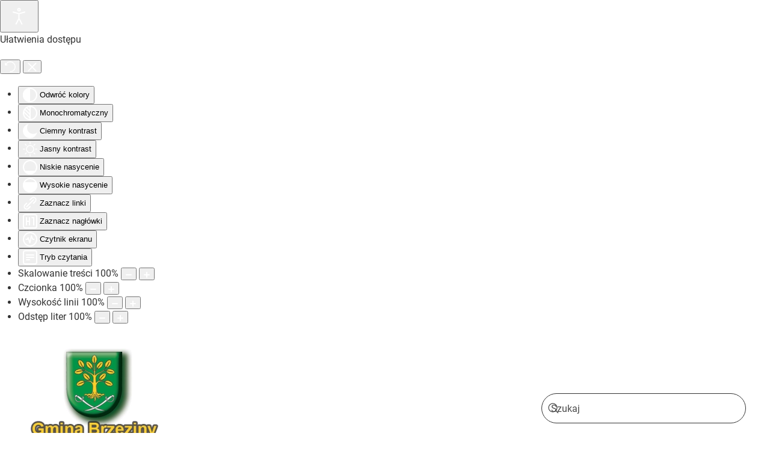

--- FILE ---
content_type: text/html; charset=utf-8
request_url: https://www.gminabrzeziny.pl/informator-gospodarczy/rolnictwo/gospodarka-lowiecka-i-lesna?contrast=highcontrast3
body_size: 11089
content:
<!DOCTYPE html>
<html lang="pl-pl" dir="ltr">
    <head>
        <meta name="viewport" content="width=device-width, initial-scale=1">
        <link rel="icon" href="/images/pliki/POL_gmina_Brzeziny_wojew%C3%B3dztwo_%C5%82%C3%B3dzkie_COA.png" sizes="any">
                <link rel="apple-touch-icon" href="/templates/yootheme/packages/theme-joomla/assets/images/apple-touch-icon.png">
        <meta charset="utf-8">
	<meta name="robots" content="index, follow">
	<meta name="description" content="Strona Internetowa Gminy Brzeziny">
	<meta name="generator" content="Joomla! - Open Source Content Management">
	<title> Gmina Brzeziny - Gospodarka łowiecka i leśna</title>
	<link href="https://www.gminabrzeziny.pl/component/finder/search?format=opensearch&amp;Itemid=101" rel="search" title="OpenSearch  Gmina Brzeziny" type="application/opensearchdescription+xml">
	<link href="/media/system/css/joomla-fontawesome.min.css?ver=4.4.8" rel="preload" as="style" onload="this.onload=null;this.rel='stylesheet'">
<link href="/media/vendor/awesomplete/css/awesomplete.css?1.1.5" rel="stylesheet" />
	<link href="/media/vendor/joomla-custom-elements/css/joomla-alert.min.css?0.2.0" rel="stylesheet" />
	<link href="/media/com_jce/site/css/content.min.css?badb4208be409b1335b815dde676300e" rel="stylesheet" />
	<link href="/plugins/system/djaccessibility/module/assets/css/accessibility.css?1.11" rel="stylesheet" />
	<link href="https://fonts.googleapis.com/css2?family=Roboto:wght@400;700&amp;display=swap" rel="stylesheet" />
	<link href="/templates/yootheme_djex/css/theme.32.css?1760599992" rel="stylesheet" />
	<link href="/templates/yootheme/css/theme.update.css?4.4.8" rel="stylesheet" />
	<link href="/templates/yootheme_djex/css/custom.css?4.4.8" rel="stylesheet" />
	<link href="/plugins/system/djpopup/modules/builder/assets/css/djpopup.css?4.4.8" rel="stylesheet" />
	<style>.djacc { font-family: Roboto, sans-serif; }</style>
	<style>.djacc--sticky.djacc-popup { margin: 20px 20px; }</style>
<script src="/media/vendor/awesomplete/js/awesomplete.min.js?1.1.5" defer></script>
	<script type="application/json" class="joomla-script-options new">{"joomla.jtext":{"JLIB_JS_AJAX_ERROR_OTHER":"Wyst\u0105pi\u0142 b\u0142\u0105d podczas pobierania danych JSON: kod odpowiedzi HTTP %s.","JLIB_JS_AJAX_ERROR_PARSE":"Wyst\u0105pi\u0142 b\u0142\u0105d podczas przetwarzania nast\u0119puj\u0105cych danych JSON:<br\/><code style=\"color:inherit;white-space:pre-wrap;padding:0;margin:0;border:0;background:inherit;\">%s<\/code>.","ERROR":"B\u0142\u0105d","MESSAGE":"Wiadomo\u015b\u0107","NOTICE":"Uwaga","WARNING":"Ostrze\u017cenie","JCLOSE":"Zamknij","JOK":"OK","JOPEN":"Otw\u00f3rz"},"finder-search":{"url":"\/component\/finder\/?task=suggestions.suggest&amp;format=json&amp;tmpl=component&amp;Itemid=101"},"system.paths":{"root":"","rootFull":"https:\/\/www.gminabrzeziny.pl\/","base":"","baseFull":"https:\/\/www.gminabrzeziny.pl\/"},"csrf.token":"93dc9f35c269644cb13ee04a24a2881d"}</script>
	<script src="/media/system/js/core.min.js?ee06c8994b37d13d4ad21c573bbffeeb9465c0e2"></script>
	<script src="/media/vendor/webcomponentsjs/js/webcomponents-bundle.min.js?2.8.0" nomodule defer></script>
	<script src="/media/com_finder/js/finder-es5.min.js?e6d3d1f535e33b5641e406eb08d15093e7038cc2" nomodule defer></script>
	<script src="/media/system/js/messages-es5.min.js?c29829fd2432533d05b15b771f86c6637708bd9d" nomodule defer></script>
	<script src="/media/system/js/joomla-hidden-mail-es5.min.js?b2c8377606bb898b64d21e2d06c6bb925371b9c3" nomodule defer></script>
	<script src="/media/com_finder/js/finder.min.js?a2c3894d062787a266d59d457ffba5481b639f64" type="module"></script>
	<script src="/media/system/js/joomla-hidden-mail.min.js?065992337609bf436e2fedbcbdc3de1406158b97" type="module"></script>
	<script src="/media/system/js/messages.min.js?7f7aa28ac8e8d42145850e8b45b3bc82ff9a6411" type="module"></script>
	<script src="/plugins/system/djaccessibility/module/assets/js/accessibility.min.js?1.11"></script>
	<script src="/templates/yootheme/vendor/assets/uikit/dist/js/uikit.min.js?4.4.8"></script>
	<script src="/templates/yootheme/vendor/assets/uikit/dist/js/uikit-icons.min.js?4.4.8"></script>
	<script src="/templates/yootheme/js/theme.js?4.4.8"></script>
	<script src="/plugins/system/djpopup/modules/builder/assets/js/djpopup.js?4.4.8"></script>
	<script>document.addEventListener('DOMContentLoaded', function() {
            Array.prototype.slice.call(document.querySelectorAll('a span[id^="cloak"]')).forEach(function(span) {
                span.innerText = span.textContent;
            });
        });</script>
	<script>new DJAccessibility( {"cms":"joomla","yootheme":true,"position":"sticky","mobile_position":"sticky","layout":"popup","mobile_layout":"popup","align_position_popup":"top right","align_position_toolbar":"top center","align_mobile_position":"bottom right","breakpoint":"767px","direction":"top left","space":true,"version":"dmVyc2lvbnBybw==","speech_pitch":"1","speech_rate":"1","speech_volume":"1","ajax_url":"?option=com_ajax&plugin=Djaccessibility&format=raw"} )</script>
	<script>UIkit.util.ready(function () {
    UIkit.sticky('.tm-toolbar');
    UIkit.sticky('.uk-navbar-container', {offset: 39}); 
    // offset should equal the height of the toolbar
  });</script>
	<script>window.yootheme ||= {}; var $theme = yootheme.theme = {"i18n":{"close":{"label":"Close"},"totop":{"label":"Back to top"},"marker":{"label":"Open"},"navbarToggleIcon":{"label":"Open menu"},"paginationPrevious":{"label":"Previous page"},"paginationNext":{"label":"Next page"},"searchIcon":{"toggle":"Open Search","submit":"Submit Search"},"slider":{"next":"Next slide","previous":"Previous slide","slideX":"Slide %s","slideLabel":"%s of %s"},"slideshow":{"next":"Next slide","previous":"Previous slide","slideX":"Slide %s","slideLabel":"%s of %s"},"lightboxPanel":{"next":"Next slide","previous":"Previous slide","slideLabel":"%s of %s","close":"Close"}}};</script>

    </head>
    <body class=""><section class="djacc djacc-container djacc-popup djacc--hidden djacc--light djacc--top-right">
			<button class="djacc__openbtn djacc__openbtn--default" aria-label="Otwórz narzędzia dostępności" title="Otwórz narzędzia dostępności">
			<svg xmlns="http://www.w3.org/2000/svg" width="48" height="48" viewBox="0 0 48 48">
				<path d="M1480.443,27.01l-3.891-7.51-3.89,7.51a1,1,0,0,1-.89.54,1.073,1.073,0,0,1-.46-.11,1,1,0,0,1-.43-1.35l4.67-9V10.21l-8.81-2.34a1,1,0,1,1,.51-1.93l9.3,2.47,9.3-2.47a1,1,0,0,1,.509,1.93l-8.81,2.34V17.09l4.66,9a1,1,0,1,1-1.769.92ZM1473.583,3a3,3,0,1,1,3,3A3,3,0,0,1,1473.583,3Zm2,0a1,1,0,1,0,1-1A1,1,0,0,0,1475.583,3Z" transform="translate(-1453 10.217)" fill="#fff"/>
			</svg>
		</button>
		<div class="djacc__panel">
		<div class="djacc__header">
			<p class="djacc__title">Ułatwienia dostępu</p>
			<button class="djacc__reset" aria-label="Reset" title="Reset">
				<svg xmlns="http://www.w3.org/2000/svg" width="18" height="18" viewBox="0 0 18 18">
					<path d="M9,18a.75.75,0,0,1,0-1.5,7.5,7.5,0,1,0,0-15A7.531,7.531,0,0,0,2.507,5.25H3.75a.75.75,0,0,1,0,1.5h-3A.75.75,0,0,1,0,6V3A.75.75,0,0,1,1.5,3V4.019A9.089,9.089,0,0,1,2.636,2.636,9,9,0,0,1,15.364,15.365,8.94,8.94,0,0,1,9,18Z" fill="#fff"/>
				</svg>
			</button>
			<button class="djacc__close" aria-label="Zamknij panel" title="Zamknij panel">
				<svg xmlns="http://www.w3.org/2000/svg" width="14.828" height="14.828" viewBox="0 0 14.828 14.828">
					<g transform="translate(-1842.883 -1004.883)">
						<line x2="12" y2="12" transform="translate(1844.297 1006.297)" fill="none" stroke="#fff" stroke-linecap="round" stroke-width="2"/>
						<line x1="12" y2="12" transform="translate(1844.297 1006.297)" fill="none" stroke="#fff" stroke-linecap="round" stroke-width="2"/>
					</g>
				</svg>
			</button>
		</div>
		<ul class="djacc__list">
			<li class="djacc__item djacc__item--contrast">
				<button class="djacc__btn djacc__btn--invert-colors" title="Odwróć kolory">
					<svg xmlns="http://www.w3.org/2000/svg" width="24" height="24" viewBox="0 0 24 24">
						<g fill="none" stroke="#fff" stroke-width="2">
							<circle cx="12" cy="12" r="12" stroke="none"/>
							<circle cx="12" cy="12" r="11" fill="none"/>
						</g>
						<path d="M0,12A12,12,0,0,1,12,0V24A12,12,0,0,1,0,12Z" fill="#fff"/>
					</svg>
					<span class="djacc_btn-label">Odwróć kolory</span>
				</button>
			</li>
			<li class="djacc__item djacc__item--contrast">
				<button class="djacc__btn djacc__btn--monochrome" title="Monochromatyczny">
					<svg xmlns="http://www.w3.org/2000/svg" width="24" height="24" viewBox="0 0 24 24">
						<g fill="none" stroke="#fff" stroke-width="2">
							<circle cx="12" cy="12" r="12" stroke="none"/>
							<circle cx="12" cy="12" r="11" fill="none"/>
						</g>
						<line y2="21" transform="translate(12 1.5)" fill="none" stroke="#fff" stroke-linecap="round" stroke-width="2"/>
						<path d="M5.853,7.267a12.041,12.041,0,0,1,1.625-1.2l6.3,6.3v2.829Z" transform="translate(-0.778 -4.278)" fill="#fff"/>
						<path d="M3.2,6.333A12.006,12.006,0,0,1,4.314,4.622l9.464,9.464v2.829Z" transform="translate(-0.778)" fill="#fff"/>
						<path d="M1.823,10.959a11.953,11.953,0,0,1,.45-2.378l11.506,11.5v2.829Z" transform="translate(-0.778)" fill="#fff"/>
					</svg>
					<span class="djacc_btn-label">Monochromatyczny</span>
				</button>
			</li>
			<li class="djacc__item djacc__item--contrast">
				<button class="djacc__btn djacc__btn--dark-contrast" title="Ciemny kontrast">
					<svg xmlns="http://www.w3.org/2000/svg" width="24" height="24" viewBox="0 0 24 24">
						<path d="M12,27A12,12,0,0,1,9.638,3.232a10,10,0,0,0,14.13,14.13A12,12,0,0,1,12,27Z" transform="translate(0 -3.232)" fill="#fff"/>
					</svg>
					<span class="djacc_btn-label">Ciemny kontrast</span>
				</button>
			</li>
			<li class="djacc__item djacc__item--contrast">
				<button class="djacc__btn djacc__btn--light-contrast" title="Jasny kontrast">
					<svg xmlns="http://www.w3.org/2000/svg" width="24" height="24" viewBox="0 0 32 32">
						<g transform="translate(7 7)" fill="none" stroke="#fff" stroke-width="2">
							<circle cx="9" cy="9" r="9" stroke="none"/>
							<circle cx="9" cy="9" r="8" fill="none"/>
						</g>
						<rect width="2" height="5" rx="1" transform="translate(15)" fill="#fff"/>
						<rect width="2" height="5" rx="1" transform="translate(26.607 3.979) rotate(45)" fill="#fff"/>
						<rect width="2" height="5" rx="1" transform="translate(32 15) rotate(90)" fill="#fff"/>
						<rect width="2" height="5" rx="1" transform="translate(28.021 26.607) rotate(135)" fill="#fff"/>
						<rect width="2" height="5" rx="1" transform="translate(15 27)" fill="#fff"/>
						<rect width="2" height="5" rx="1" transform="translate(7.515 23.071) rotate(45)" fill="#fff"/>
						<rect width="2" height="5" rx="1" transform="translate(5 15) rotate(90)" fill="#fff"/>
						<rect width="2" height="5" rx="1" transform="translate(8.929 7.515) rotate(135)" fill="#fff"/>
					</svg>
					<span class="djacc_btn-label">Jasny kontrast</span>
				</button>
			</li>
			
			<li class="djacc__item djacc__item--contrast">
				<button class="djacc__btn djacc__btn--low-saturation" title="Niskie nasycenie">
					<svg xmlns="http://www.w3.org/2000/svg" width="24" height="24" viewBox="0 0 24 24">
						<g fill="none" stroke="#fff" stroke-width="2">
							<circle cx="12" cy="12" r="12" stroke="none"/>
							<circle cx="12" cy="12" r="11" fill="none"/>
						</g>
						<path d="M0,12A12,12,0,0,1,6,1.6V22.394A12,12,0,0,1,0,12Z" transform="translate(0 24) rotate(-90)" fill="#fff"/>
					</svg>
					<span class="djacc_btn-label">Niskie nasycenie</span>
				</button>
			</li>
			<li class="djacc__item djacc__item--contrast">
				<button class="djacc__btn djacc__btn--high-saturation" title="Wysokie nasycenie">
					<svg xmlns="http://www.w3.org/2000/svg" width="24" height="24" viewBox="0 0 24 24">
						<g fill="none" stroke="#fff" stroke-width="2">
							<circle cx="12" cy="12" r="12" stroke="none"/>
							<circle cx="12" cy="12" r="11" fill="none"/>
						</g>
						<path d="M0,12A12.006,12.006,0,0,1,17,1.088V22.911A12.006,12.006,0,0,1,0,12Z" transform="translate(0 24) rotate(-90)" fill="#fff"/>
					</svg>
					<span class="djacc_btn-label">Wysokie nasycenie</span>
				</button>
			</li>
			<li class="djacc__item">
				<button class="djacc__btn djacc__btn--highlight-links" title="Zaznacz linki">
					<svg xmlns="http://www.w3.org/2000/svg" width="24" height="24" viewBox="0 0 24 24">
						<rect width="24" height="24" fill="none"/>
						<path d="M3.535,21.92a5.005,5.005,0,0,1,0-7.071L6.364,12.02a1,1,0,0,1,1.415,1.413L4.95,16.263a3,3,0,0,0,4.243,4.243l2.828-2.828h0a1,1,0,1,1,1.414,1.415L10.607,21.92a5,5,0,0,1-7.072,0Zm2.829-2.828a1,1,0,0,1,0-1.415L17.678,6.364a1,1,0,1,1,1.415,1.414L7.779,19.092a1,1,0,0,1-1.415,0Zm11.314-5.657a1,1,0,0,1,0-1.413l2.829-2.829A3,3,0,1,0,16.263,4.95L13.436,7.777h0a1,1,0,0,1-1.414-1.414l2.828-2.829a5,5,0,1,1,7.071,7.071l-2.828,2.828a1,1,0,0,1-1.415,0Z" transform="translate(-0.728 -0.728)" fill="#fff"/>
					</svg>
					<span class="djacc_btn-label">Zaznacz linki</span>
				</button>
			</li>
			<li class="djacc__item">
				<button class="djacc__btn djacc__btn--highlight-titles" title="Zaznacz nagłówki">
					<svg xmlns="http://www.w3.org/2000/svg" width="24" height="24" viewBox="0 0 24 24">
						<rect width="2" height="14" rx="1" transform="translate(5 5)" fill="#fff"/>
						<rect width="2" height="14" rx="1" transform="translate(10 5)" fill="#fff"/>
						<rect width="2" height="14" rx="1" transform="translate(17 5)" fill="#fff"/>
						<rect width="2" height="7" rx="1" transform="translate(12 11) rotate(90)" fill="#fff"/>
						<rect width="2" height="5" rx="1" transform="translate(19 5) rotate(90)" fill="#fff"/>
						<g fill="none" stroke="#fff" stroke-width="2">
							<rect width="24" height="24" rx="4" stroke="none"/>
							<rect x="1" y="1" width="22" height="22" rx="3" fill="none"/>
						</g>
					</svg>
					<span class="djacc_btn-label">Zaznacz nagłówki</span>
				</button>
			</li>
			<li class="djacc__item">
				<button class="djacc__btn djacc__btn--screen-reader" title="Czytnik ekranu">
					<svg xmlns="http://www.w3.org/2000/svg" width="24" height="24" viewBox="0 0 24 24">
						<g fill="none" stroke="#fff" stroke-width="2">
							<circle cx="12" cy="12" r="12" stroke="none"/>
							<circle cx="12" cy="12" r="11" fill="none"/>
						</g>
						<path d="M2907.964,170h1.91l1.369-2.584,2.951,8.363,2.5-11.585L2919,170h2.132" transform="translate(-2902.548 -158)" fill="none" stroke="#fff" stroke-linecap="round" stroke-linejoin="round" stroke-width="2"/>
					</svg>
					<span class="djacc_btn-label">Czytnik ekranu</span>
				</button>
			</li>
			<li class="djacc__item">
				<button class="djacc__btn djacc__btn--read-mode" title="Tryb czytania" data-label="Disable Read mode">
					<svg xmlns="http://www.w3.org/2000/svg" width="24" height="24" viewBox="0 0 24 24">
						<g fill="none" stroke="#fff" stroke-width="2">
							<rect width="24" height="24" rx="4" stroke="none"/>
							<rect x="1" y="1" width="22" height="22" rx="3" fill="none"/>
						</g>
						<rect width="14" height="2" rx="1" transform="translate(5 7)" fill="#fff"/>
						<rect width="14" height="2" rx="1" transform="translate(5 11)" fill="#fff"/>
						<rect width="7" height="2" rx="1" transform="translate(5 15)" fill="#fff"/>
					</svg>
					<span class="djacc_btn-label">Tryb czytania</span>
				</button>
			</li>
			<li class="djacc__item djacc__item--full">
				<span class="djacc__arrows djacc__arrows--zoom">
					<span class="djacc__label">Skalowanie treści</span>
					<span class="djacc__bar"></span>
					<span class="djacc__size">100<span class="djacc__percent">%</span></span>
					<button class="djacc__dec" aria-label="Pomniejsz stronę" title="Pomniejsz stronę">
						<svg xmlns="http://www.w3.org/2000/svg" width="10" height="2" viewBox="0 0 10 2">
							<g transform="translate(1 1)">
								<line x1="8" fill="none" stroke="#fff" stroke-linecap="round" stroke-width="2"/>
							</g>
						</svg>
					</button>
					<button class="djacc__inc" aria-label="Powieksz stronę" title="Powieksz stronę">
						<svg xmlns="http://www.w3.org/2000/svg" width="10" height="10" viewBox="0 0 10 10">
							<g transform="translate(1 1)">
								<line y2="8" transform="translate(4)" fill="none" stroke="#fff" stroke-linecap="round" stroke-width="2"/>
								<line x1="8" transform="translate(0 4)" fill="none" stroke="#fff" stroke-linecap="round" stroke-width="2"/>
							</g>
						</svg>
					</button>
				</span>
			</li>
			<li class="djacc__item djacc__item--full">
				<span class="djacc__arrows djacc__arrows--font-size">
					<span class="djacc__label">Czcionka</span>
					<span class="djacc__bar"></span>
					<span class="djacc__size">100<span class="djacc__percent">%</span></span>
					<button class="djacc__dec" aria-label="Zmniejsz rozmiar czcionki" title="Zmniejsz rozmiar czcionki">
						<svg xmlns="http://www.w3.org/2000/svg" width="10" height="2" viewBox="0 0 10 2">
							<g transform="translate(1 1)">
								<line x1="8" fill="none" stroke="#fff" stroke-linecap="round" stroke-width="2"/>
							</g>
						</svg>
					</button>
					<button class="djacc__inc" aria-label="Zwiększ rozmiar czcionki" title="Zwiększ rozmiar czcionki">
						<svg xmlns="http://www.w3.org/2000/svg" width="10" height="10" viewBox="0 0 10 10">
							<g transform="translate(1 1)">
								<line y2="8" transform="translate(4)" fill="none" stroke="#fff" stroke-linecap="round" stroke-width="2"/>
								<line x1="8" transform="translate(0 4)" fill="none" stroke="#fff" stroke-linecap="round" stroke-width="2"/>
							</g>
						</svg>
					</button>
				</span>
			</li>
			<li class="djacc__item djacc__item--full">
				<span class="djacc__arrows djacc__arrows--line-height">
					<span class="djacc__label">Wysokość linii</span>
					<span class="djacc__bar"></span>
					<span class="djacc__size">100<span class="djacc__percent">%</span></span>
					<button class="djacc__dec" aria-label="Zmniejsz wysokości linii" title="Zmniejsz wysokości linii">
						<svg xmlns="http://www.w3.org/2000/svg" width="10" height="2" viewBox="0 0 10 2">
							<g transform="translate(1 1)">
								<line x1="8" fill="none" stroke="#fff" stroke-linecap="round" stroke-width="2"/>
							</g>
						</svg>
					</button>
					<button class="djacc__inc" aria-label="Zwiększ wysokości linii" title="Zwiększ wysokości linii">
						<svg xmlns="http://www.w3.org/2000/svg" width="10" height="10" viewBox="0 0 10 10">
							<g transform="translate(1 1)">
								<line y2="8" transform="translate(4)" fill="none" stroke="#fff" stroke-linecap="round" stroke-width="2"/>
								<line x1="8" transform="translate(0 4)" fill="none" stroke="#fff" stroke-linecap="round" stroke-width="2"/>
							</g>
						</svg>
					</button>
				</span>
			</li>
			<li class="djacc__item djacc__item--full">
				<span class="djacc__arrows djacc__arrows--letter-spacing">
					<span class="djacc__label">Odstęp liter</span>
					<span class="djacc__bar"></span>
					<span class="djacc__size">100<span class="djacc__percent">%</span></span>
					<button class="djacc__dec" aria-label="Zmniejsz odstęp liter" title="Zmniejsz odstęp liter">
						<svg xmlns="http://www.w3.org/2000/svg" width="10" height="2" viewBox="0 0 10 2">
							<g transform="translate(1 1)">
								<line x1="8" fill="none" stroke="#fff" stroke-linecap="round" stroke-width="2"/>
							</g>
						</svg>
					</button>
					<button class="djacc__inc" aria-label="Zwiększ odstęp liter" title="Zwiększ odstęp liter">
						<svg xmlns="http://www.w3.org/2000/svg" width="10" height="10" viewBox="0 0 10 10">
							<g transform="translate(1 1)">
								<line y2="8" transform="translate(4)" fill="none" stroke="#fff" stroke-linecap="round" stroke-width="2"/>
								<line x1="8" transform="translate(0 4)" fill="none" stroke="#fff" stroke-linecap="round" stroke-width="2"/>
							</g>
						</svg>
					</button>
				</span>
			</li>
					</ul>
			</div>
</section>

        <div class="uk-hidden-visually uk-notification uk-notification-top-left uk-width-auto">
            <div class="uk-notification-message">
                <a href="#tm-main">Skip to main content</a>
            </div>
        </div>

        
        
        <div class="tm-page">

                        


    <div class="tm-header-mobile uk-hidden@m">

        
            
            <div class="uk-navbar-container">

                <div class="uk-container uk-container-expand">
                    <nav class="uk-navbar" uk-navbar="{&quot;container&quot;:&quot;.tm-header-mobile&quot;}">

                                                    <div class="uk-navbar-left">

                                
                                                                    <a uk-toggle href="#tm-dialog-mobile" class="uk-navbar-toggle">

        
        <div uk-navbar-toggle-icon></div>

                <span class="uk-margin-small-left uk-text-middle">Menu</span>
        
    </a>
                                
                            </div>
                        
                                                    <div class="uk-navbar-center">

                                                                    <a href="https://www.gminabrzeziny.pl/" aria-label="Powrót na start" class="uk-logo uk-navbar-item">
    <picture>
<source type="image/webp" srcset="/templates/yootheme/cache/a7/logo-a75e8840.webp 93w, /templates/yootheme/cache/29/logo-2905e957.webp 186w" sizes="(min-width: 93px) 93px">
<img alt="Gmina Brzeziny" loading="eager" src="/templates/yootheme/cache/40/logo-40998592.png" width="93" height="80">
</picture></a>
                                
                                
                            </div>
                        
                        
                    </nav>
                </div>

            </div>

            
        

        
        
            
                            <div id="tm-dialog-mobile" class="uk-modal-full" uk-modal>
                    <div class="uk-modal-dialog uk-flex">

                                                    <button aria-label="close" class="uk-modal-close-full uk-close-large" type="button" uk-close uk-toggle="cls: uk-modal-close-full uk-close-large uk-modal-close-default; mode: media; media: @s"></button>
                        
                        <div class="uk-modal-body uk-padding-large uk-margin-auto uk-flex uk-flex-column uk-box-sizing-content uk-width-auto@s" uk-height-viewport uk-toggle="{&quot;cls&quot;:&quot;uk-padding-large&quot;,&quot;mode&quot;:&quot;media&quot;,&quot;media&quot;:&quot;@s&quot;}">

                                                            <div class="uk-margin-auto-bottom">
                                    
<div class="uk-panel" id="module-menu-dialog-mobile">

    
    
<ul class="uk-nav uk-nav-default uk-nav-divider uk-nav-accordion" uk-nav="targets: &gt; .js-accordion">
    
	<li class="item-101 uk-parent"><a href="/"> Strona Główna <span uk-nav-parent-icon></span></a>
	<ul class="uk-nav-sub">

		<li class="item-327"><a href="/strona-glowna/aktualnosci"> Aktualności</a></li>
		<li class="item-367"><a href="/strona-glowna/komunikaty"> Komunikaty</a></li>
		<li class="item-371"><a href="/strona-glowna/galeria-zdjec"> Galeria Zdjęć</a></li></ul></li>
	<li class="item-111 js-accordion uk-parent"><a href> Nasza Gmina <span uk-nav-parent-icon></span></a>
	<ul class="uk-nav-sub">

		<li class="item-372"><a href="/nasza-gmina/prezentacja"> Prezentacja</a></li>
		<li class="item-380 uk-parent"><a href> Urząd Gminy</a>
		<ul>

			<li class="item-381"><a href="/nasza-gmina/urzad-gminy/dane-kontaktowe"> Dane kontaktowe</a></li>
			<li class="item-382"><a href="/nasza-gmina/urzad-gminy/kierownictwo"> Kierownictwo</a></li>
			<li class="item-383"><a href="/nasza-gmina/urzad-gminy/referaty-stanowiska"> Referaty - Stanowiska</a></li>
			<li class="item-384"><a href="http://bip.ugbrzeziny.nv.pl/Article/id,517.html" target="_blank"> Praca w Urzędzie </a></li>
			<li class="item-385"><a href="http://bip.ugbrzeziny.nv.pl/m,39,druki-i-wnioski-do-pobrania.html"> Druki i wnioski do pobrania</a></li>
			<li class="item-386"><a href="http://bip.ugbrzeziny.nv.pl/Article/get/id,15005.html"> Obwieszczenia - Ogłoszenia</a></li>
			<li class="item-423"><a href="/nasza-gmina/urzad-gminy/obowiazki-informacyjne"> Obowiązki informacyjne</a></li>
			<li class="item-579"><a href="/nasza-gmina/urzad-gminy/cyberbezpieczenstwo"> Cyberbezpieczeństwo</a></li></ul></li>
		<li class="item-376 uk-parent"><a href> Rada Gminy</a>
		<ul>

			<li class="item-377"><a href="/nasza-gmina/rada-gminy/sklad-osobowy-rady-gminy"> Skład osobowy Rady Gminy</a></li>
			<li class="item-378"><a href="/nasza-gmina/rada-gminy/komisje-stale-rady"> Komisje stałe Rady</a></li>
			<li class="item-379"><a href="/nasza-gmina/rada-gminy/dyzury"> Dyżury</a></li>
			<li class="item-427"><a href="/nasza-gmina/rada-gminy/transmisje-obrad-rady"> Transmisje obrad Rady</a></li></ul></li>
		<li class="item-387 uk-parent"><a href> Sołectwa</a>
		<ul>

			<li class="item-392"><a href="/nasza-gmina/solectwa/mapa-solectw-gminy-brzeziny"> Mapa sołectw Gminy Brzeziny</a></li></ul></li>
		<li class="item-375"><a href="/nasza-gmina/praktyczne-informacje"> Praktyczne informacje</a></li></ul></li>
	<li class="item-388 js-accordion uk-parent"><a href> Organizacje <span uk-nav-parent-icon></span></a>
	<ul class="uk-nav-sub">

		<li class="item-396"><a href="/organizacje/jednostki-osp"> Jednostki OSP</a></li>
		<li class="item-397"><a href="/organizacje/kola-gospodyn-wiejskich"> Koła Gospodyń Wiejskich</a></li>
		<li class="item-398"><a href="/organizacje/stowarzyszenia"> Stowarzyszenia</a></li></ul></li>
	<li class="item-389 js-accordion uk-parent"><a href> Jednostki Organizacyjne <span uk-nav-parent-icon></span></a>
	<ul class="uk-nav-sub">

		<li class="item-399"><a href="/jednostki-organizacyjne/oswiata-i-kultura"> Oświata i Kultura</a></li>
		<li class="item-400"><a href="/jednostki-organizacyjne/pomoc-spoleczna"> Pomoc społeczna</a></li></ul></li>
	<li class="item-391 uk-active js-accordion uk-open uk-parent"><a href> Informator Gospodarczy <span uk-nav-parent-icon></span></a>
	<ul class="uk-nav-sub">

		<li class="item-430 uk-active uk-parent"><a href="/informator-gospodarczy/rolnictwo"> Kształtowanie i ochrona środowiska</a>
		<ul>

			<li class="item-432"><a href="/informator-gospodarczy/rolnictwo/rolnictwo"> Rolnictwo</a></li>
			<li class="item-433 uk-active"><a href="/informator-gospodarczy/rolnictwo/gospodarka-lowiecka-i-lesna"> Gospodarka łowiecka i leśna</a></li></ul></li>
		<li class="item-431 uk-parent"><a href="/informator-gospodarczy/gospodarka-komunalna"> Gospodarka komunalna</a>
		<ul>

			<li class="item-123"><a href="/informator-gospodarczy/gospodarka-komunalna/gospodarka-odpadami"> Gospodarka odpadami</a></li>
			<li class="item-463"><a href="/informator-gospodarczy/gospodarka-komunalna/gospodarka-wodno-sciekowa"> Gospodarka wodno-ściekowa</a></li></ul></li></ul></li>
	<li class="item-390 js-accordion uk-parent"><a href> Fundusze - Inwestycje - Projekty <span uk-nav-parent-icon></span></a>
	<ul class="uk-nav-sub">

		<li class="item-530"><a href="/projekty-europejskie/inwestycje"> Inwestycje</a></li>
		<li class="item-531 uk-parent"><a href="/projekty-europejskie/fundusze"> Fundusze</a>
		<ul>

			<li class="item-533"><a href="/projekty-europejskie/fundusze/rzadowy-fundusz-inwestycji-lokalnych"> Rządowy Fundusz Inwestycji Lokalnych</a></li>
			<li class="item-653"><a href="/projekty-europejskie/fundusze/zadania-realizowane-z-budzetu-panstwa-lub-z-panstwowych-funduszy-celowych"> Zadania realizowane z budżetu państwa lub z państwowych funduszy celowych</a></li></ul></li>
		<li class="item-532 uk-parent"><a href="/projekty-europejskie/projekty"> Projekty europejskie</a>
		<ul>

			<li class="item-654"><a href="/projekty-europejskie/projekty/europejski-fundusz-rozwoju-regionalnego"> Europejski Fundusz Rozwoju Regionalnego</a></li></ul></li></ul></li>
	<li class="item-344 js-accordion uk-parent"><a href> Linki <span uk-nav-parent-icon></span></a>
	<ul class="uk-nav-sub">

		<li class="item-345"><a href="http://bip.ugbrzeziny.nv.pl/Article/get/id,14838.html"><picture>
<source type="image/webp" srcset="/templates/yootheme/cache/06/bip-06ff7a78.webp 50w" sizes="(min-width: 50px) 50px">
<img src="/templates/yootheme/cache/78/bip-789c388d.jpeg" width="50" height="50" class="uk-margin-small-right" alt loading="eager">
</picture> BIP</a></li>
		<li class="item-635"><a href="http://dziennikustaw.gov.pl/"><picture>
<source type="image/webp" srcset="/templates/yootheme/cache/7e/MP_1-7e2e0f8c.webp 50w" sizes="(min-width: 50px) 50px">
<img src="/templates/yootheme/cache/51/MP_1-515df7a8.jpeg" width="50" height="50" class="uk-margin-small-right" alt loading="eager">
</picture> Dziennik Ustaw</a></li>
		<li class="item-636"><a href="http://monitorpolski.gov.pl/"><picture>
<source type="image/webp" srcset="/templates/yootheme/cache/7e/MP_1-7e2e0f8c.webp 50w" sizes="(min-width: 50px) 50px">
<img src="/templates/yootheme/cache/51/MP_1-515df7a8.jpeg" width="50" height="50" class="uk-margin-small-right" alt loading="eager">
</picture> Monitor Polski</a></li>
		<li class="item-637"><a href="https://epuap.gov.pl/wps/portal/strefa-klienta/katalog-spraw/profil-urzedu/a9ak01bw4t"><picture>
<source type="image/webp" srcset="/templates/yootheme/cache/ea/epuap-ead129c2.webp 50w" sizes="(min-width: 50px) 50px">
<img src="/templates/yootheme/cache/3f/epuap-3ff0059a.jpeg" width="50" height="50" class="uk-margin-small-right" alt loading="eager">
</picture> ePUAP</a></li>
		<li class="item-638"><a href="https://www.gminabrzeziny.pl/images/aktualnosci/Brzeziny_ulotka-1a.jpg"><picture>
<source type="image/webp" srcset="/templates/yootheme/cache/68/sismsm-68f45892.webp 50w" sizes="(min-width: 50px) 50px">
<img src="/templates/yootheme/cache/dc/sismsm-dcf09b61.jpeg" width="50" height="50" class="uk-margin-small-right" alt loading="eager">
</picture> SISMS</a></li>
		<li class="item-639"><a href="http://sip.gison.pl/brzezinybrzezinski"><picture>
<source type="image/webp" srcset="/templates/yootheme/cache/85/sip2-85ef952a.webp 180w" sizes="(min-width: 180px) 180px">
<img src="/templates/yootheme/cache/ec/sip2-ec5725ea.png" width="180" height="66" class="uk-margin-small-right" alt loading="eager">
</picture> SIP GISON</a></li>
		<li class="item-640"><a href="https://www.gminabrzeziny.pl/nasza-gmina/rada-gminy/transmisje-obrad-rady"><picture>
<source type="image/webp" srcset="/templates/yootheme/cache/f1/live_streaming1-f1faefb4.webp 60w" sizes="(min-width: 60px) 60px">
<img src="/templates/yootheme/cache/95/live_streaming1-95ab9629.jpeg" width="60" height="36" class="uk-margin-small-right" alt loading="eager">
</picture> Sesje Rady Gminy</a></li>
		<li class="item-641"><a href="https://www.gminabrzeziny.pl/informator-gospodarczy/gospodarka-komunalna/gospodarka-odpadami"><picture>
<source type="image/webp" srcset="/templates/yootheme/cache/be/banerek-SegreGO-Brzeziny-bed88af4.webp 50w" sizes="(min-width: 50px) 50px">
<img src="/templates/yootheme/cache/1a/banerek-SegreGO-Brzeziny-1a8c4caa.jpeg" width="50" height="50" class="uk-margin-small-right" alt loading="eager">
</picture> Gospodarka odpadami</a></li>
		<li class="item-642"><a href="http://bip.ugbrzeziny.nv.pl/m,605,nieodplatna-pomoc-prawna.html"><picture>
<source type="image/webp" srcset="/templates/yootheme/cache/5f/npp1-5fa1ba88.webp 43w" sizes="(min-width: 43px) 43px">
<img src="/templates/yootheme/cache/7c/npp1-7c1179e1.jpeg" width="43" height="52" class="uk-margin-small-right" alt loading="eager">
</picture> Nieodpłatna pomoc prawna</a></li></ul></li></ul>

</div>

                                </div>
                            
                            
                        </div>

                    </div>
                </div>
            
            
        
    </div>





<header class="tm-header uk-visible@m">






        <div class="tm-headerbar-default tm-headerbar tm-headerbar-top">
        <div class="uk-container uk-container-large uk-flex uk-flex-middle">

                        <div class="uk-grid-medium uk-child-width-auto uk-flex-middle" uk-grid><div><a href="https://www.gminabrzeziny.pl/" aria-label="Powrót na start" class="uk-logo">
    <picture>
<source type="image/webp" srcset="/templates/yootheme/cache/a1/logo-a1097aa1.webp 233w, /templates/yootheme/cache/d7/logo-d78e5f5e.webp 349w, /templates/yootheme/cache/59/logo-596a6d62.webp 350w" sizes="(min-width: 233px) 233px">
<img alt="Gmina Brzeziny" loading="eager" src="/templates/yootheme/cache/c9/logo-c9330e54.png" width="233" height="200">
</picture></a></div><div>
<div class="uk-panel" id="module-333">

    
    
<div class="uk-grid tm-grid-expand uk-grid-collapse uk-child-width-1-1 uk-margin-remove-vertical">
<div class="uk-width-1-1">
    
        
            
            
            
                
                    
<div uk-slideshow="ratio: 26:7; minHeight: 200; maxHeight: 500; animation: scale; autoplay: 1;  autoplayInterval: 3000;" class="uk-margin-small uk-margin-remove-top uk-margin-remove-bottom">
    <div class="uk-position-relative">
        
            <ul class="uk-slideshow-items">                                <li class="el-item" >
                    


        <div class="uk-position-cover uk-animation-kenburns uk-animation-reverse" style="-webkit-animation-duration: 5s; animation-duration: 5s;">    
        <picture>
<source type="image/webp" srcset="/templates/yootheme/cache/85/parkiet_i_scena-858e5f37.webp 768w, /templates/yootheme/cache/8d/parkiet_i_scena-8d61ae0e.webp 1000w" sizes="(max-aspect-ratio: 1000/300) 333vh">
<img src="/templates/yootheme/cache/87/parkiet_i_scena-87745701.jpeg" width="1000" height="300" class="el-image" alt loading="lazy" uk-cover>
</picture>        
        </div>    



                </li>
                                <li class="el-item" >
                    


        <div class="uk-position-cover uk-animation-kenburns uk-animation-reverse" style="-webkit-animation-duration: 5s; animation-duration: 5s;">    
        <picture>
<source type="image/webp" srcset="/templates/yootheme/cache/db/Gmina1-db45efda.webp 768w, /templates/yootheme/cache/df/Gmina1-dfec15c6.webp 1000w, /templates/yootheme/cache/cb/Gmina1-cb41d274.webp 1022w" sizes="(max-aspect-ratio: 1000/300) 333vh">
<img src="/templates/yootheme/cache/51/Gmina1-51c089e9.jpeg" width="1000" height="300" class="el-image" alt loading="lazy" uk-cover>
</picture>        
        </div>    



                </li>
                                <li class="el-item" >
                    


        <div class="uk-position-cover uk-animation-kenburns uk-animation-reverse" style="-webkit-animation-duration: 5s; animation-duration: 5s;">    
        <picture>
<source type="image/webp" srcset="/templates/yootheme/cache/5a/bee2-5a8de5e8.webp 768w, /templates/yootheme/cache/00/bee2-009d8d12.webp 1000w" sizes="(max-aspect-ratio: 1000/300) 333vh">
<img src="/templates/yootheme/cache/fe/bee2-fedee411.jpeg" width="1000" height="300" class="el-image" alt loading="lazy" uk-cover>
</picture>        
        </div>    



                </li>
                                <li class="el-item" >
                    


        <div class="uk-position-cover uk-animation-kenburns uk-animation-reverse" style="-webkit-animation-duration: 5s; animation-duration: 5s;">    
        <picture>
<source type="image/webp" srcset="/templates/yootheme/cache/44/solar2-4454ce76.webp 768w, /templates/yootheme/cache/29/solar2-297806be.webp 1000w" sizes="(max-aspect-ratio: 1000/300) 333vh">
<img src="/templates/yootheme/cache/bb/solar2-bbbaf50d.jpeg" width="1000" height="300" class="el-image" alt loading="lazy" uk-cover>
</picture>        
        </div>    



                </li>
                                <li class="el-item" >
                    


        <div class="uk-position-cover uk-animation-kenburns uk-animation-reverse" style="-webkit-animation-duration: 5s; animation-duration: 5s;">    
        <picture>
<source type="image/webp" srcset="/templates/yootheme/cache/3c/solar3-3c3995f7.webp 768w, /templates/yootheme/cache/03/solar3-037880c8.webp 1000w" sizes="(max-aspect-ratio: 1000/300) 333vh">
<img src="/templates/yootheme/cache/33/solar3-336aec49.jpeg" width="1000" height="300" class="el-image" alt loading="lazy" uk-cover>
</picture>        
        </div>    



                </li>
                                <li class="el-item" >
                    


        <div class="uk-position-cover uk-animation-kenburns uk-animation-reverse" style="-webkit-animation-duration: 5s; animation-duration: 5s;">    
        <picture>
<source type="image/webp" srcset="/templates/yootheme/cache/24/%C5%82ab2-2418b040.webp 768w, /templates/yootheme/cache/8a/%C5%82ab2-8a5d846c.webp 1000w" sizes="(max-aspect-ratio: 1000/300) 333vh">
<img src="/templates/yootheme/cache/df/%C5%82ab2-df8cf9e0.jpeg" width="1000" height="300" class="el-image" alt loading="lazy" uk-cover>
</picture>        
        </div>    



                </li>
                                <li class="el-item" >
                    


        <div class="uk-position-cover uk-animation-kenburns uk-animation-reverse" style="-webkit-animation-duration: 5s; animation-duration: 5s;">    
        <picture>
<source type="image/webp" srcset="/templates/yootheme/cache/68/Rochna1-68a336ce.webp 768w, /templates/yootheme/cache/95/Rochna1-95d5ca71.webp 1000w" sizes="(max-aspect-ratio: 1000/300) 333vh">
<img src="/templates/yootheme/cache/25/Rochna1-25580396.jpeg" width="1000" height="300" class="el-image" alt loading="lazy" uk-cover>
</picture>        
        </div>    



                </li>
                                <li class="el-item" >
                    


        <div class="uk-position-cover uk-animation-kenburns uk-animation-reverse" style="-webkit-animation-duration: 5s; animation-duration: 5s;">    
        <picture>
<source type="image/webp" srcset="/templates/yootheme/cache/f4/rowery-f4ae420a.webp 768w, /templates/yootheme/cache/1e/rowery-1e67c0f2.webp 1000w" sizes="(max-aspect-ratio: 1000/300) 333vh">
<img src="/templates/yootheme/cache/31/rowery-31964f3e.jpeg" width="1000" height="300" class="el-image" alt loading="lazy" uk-cover>
</picture>        
        </div>    



                </li>
                                <li class="el-item" >
                    


        <div class="uk-position-cover uk-animation-kenburns uk-animation-reverse" style="-webkit-animation-duration: 5s; animation-duration: 5s;">    
        <picture>
<source type="image/webp" srcset="/templates/yootheme/cache/89/class-89a4c9da.webp 768w, /templates/yootheme/cache/a6/class-a685f469.webp 1000w" sizes="(max-aspect-ratio: 1000/300) 333vh">
<img src="/templates/yootheme/cache/19/class-19675fa3.jpeg" width="1000" height="300" class="el-image" alt loading="lazy" uk-cover>
</picture>        
        </div>    



                </li>
                                <li class="el-item" >
                    


        <div class="uk-position-cover uk-animation-kenburns uk-animation-reverse" style="-webkit-animation-duration: 5s; animation-duration: 5s;">    
        <picture>
<source type="image/webp" srcset="/templates/yootheme/cache/17/rzepaki1-173308d5.webp 768w, /templates/yootheme/cache/66/rzepaki1-66f4932a.webp 1000w" sizes="(max-aspect-ratio: 1000/300) 333vh">
<img src="/templates/yootheme/cache/ed/rzepaki1-ed7ab4ad.jpeg" width="1000" height="300" class="el-image" alt loading="lazy" uk-cover>
</picture>        
        </div>    



                </li>
                            </ul>

        
        
        
    </div>

    
</div>

                
            
        
    
</div></div>
</div>
</div></div>
            
                        <div class="uk-margin-auto-left">
                
<div class="uk-panel" id="module-tm-3">

    
    

    <form id="search-tm-3" action="/component/finder/search?Itemid=101" method="get" role="search" class="uk-search js-finder-searchform uk-search-default"><span uk-search-icon class="uk-position-z-index"></span><input name="q" class="js-finder-search-query uk-search-input" placeholder="Szukaj" required aria-label="search" type="search"><input type="hidden" name="Itemid" value="101"></form>






</div>

            </div>
            
        </div>
    </div>
    
    
                <div uk-sticky media="@m" cls-active="uk-navbar-sticky" sel-target=".uk-navbar-container">
        
            <div class="uk-navbar-container">

                <div class="uk-container uk-container-large uk-flex uk-flex-middle">
                    <nav class="uk-navbar uk-flex-auto" uk-navbar="{&quot;align&quot;:&quot;left&quot;,&quot;container&quot;:&quot;.tm-header &gt; [uk-sticky]&quot;,&quot;boundary&quot;:&quot;.tm-header .uk-navbar-container&quot;}">

                                                <div class="uk-navbar-left">
                            
<ul class="uk-navbar-nav">
    
	<li class="item-101 uk-parent"><a href="/"> Strona Główna <span uk-navbar-parent-icon></span></a>
	<div class="uk-drop uk-navbar-dropdown"><div><ul class="uk-nav uk-navbar-dropdown-nav">

		<li class="item-327"><a href="/strona-glowna/aktualnosci"> Aktualności</a></li>
		<li class="item-367"><a href="/strona-glowna/komunikaty"> Komunikaty</a></li>
		<li class="item-371"><a href="/strona-glowna/galeria-zdjec"> Galeria Zdjęć</a></li></ul></div></div></li>
	<li class="item-111 uk-parent"><a role="button"> Nasza Gmina <span uk-navbar-parent-icon></span></a>
	<div class="uk-drop uk-navbar-dropdown" mode="hover" pos="bottom-left"><div><ul class="uk-nav uk-navbar-dropdown-nav">

		<li class="item-372"><a href="/nasza-gmina/prezentacja"> Prezentacja</a></li>
		<li class="item-380 uk-parent"><a role="button"> Urząd Gminy <span uk-navbar-parent-icon></span></a>
		<ul class="uk-nav-sub">

			<li class="item-381"><a href="/nasza-gmina/urzad-gminy/dane-kontaktowe"> Dane kontaktowe</a></li>
			<li class="item-382"><a href="/nasza-gmina/urzad-gminy/kierownictwo"> Kierownictwo</a></li>
			<li class="item-383"><a href="/nasza-gmina/urzad-gminy/referaty-stanowiska"> Referaty - Stanowiska</a></li>
			<li class="item-384"><a href="http://bip.ugbrzeziny.nv.pl/Article/id,517.html" target="_blank"> Praca w Urzędzie </a></li>
			<li class="item-385"><a href="http://bip.ugbrzeziny.nv.pl/m,39,druki-i-wnioski-do-pobrania.html"> Druki i wnioski do pobrania</a></li>
			<li class="item-386"><a href="http://bip.ugbrzeziny.nv.pl/Article/get/id,15005.html"> Obwieszczenia - Ogłoszenia</a></li>
			<li class="item-423"><a href="/nasza-gmina/urzad-gminy/obowiazki-informacyjne"> Obowiązki informacyjne</a></li>
			<li class="item-579"><a href="/nasza-gmina/urzad-gminy/cyberbezpieczenstwo"> Cyberbezpieczeństwo</a></li></ul></li>
		<li class="item-376 uk-parent"><a role="button"> Rada Gminy <span uk-navbar-parent-icon></span></a>
		<ul class="uk-nav-sub">

			<li class="item-377"><a href="/nasza-gmina/rada-gminy/sklad-osobowy-rady-gminy"> Skład osobowy Rady Gminy</a></li>
			<li class="item-378"><a href="/nasza-gmina/rada-gminy/komisje-stale-rady"> Komisje stałe Rady</a></li>
			<li class="item-379"><a href="/nasza-gmina/rada-gminy/dyzury"> Dyżury</a></li>
			<li class="item-427"><a href="/nasza-gmina/rada-gminy/transmisje-obrad-rady"> Transmisje obrad Rady</a></li></ul></li>
		<li class="item-387 uk-parent"><a role="button"> Sołectwa <span uk-navbar-parent-icon></span></a>
		<ul class="uk-nav-sub">

			<li class="item-392"><a href="/nasza-gmina/solectwa/mapa-solectw-gminy-brzeziny"> Mapa sołectw Gminy Brzeziny</a></li></ul></li>
		<li class="item-375"><a href="/nasza-gmina/praktyczne-informacje"> Praktyczne informacje</a></li></ul></div></div></li>
	<li class="item-388 uk-parent"><a role="button"> Organizacje <span uk-navbar-parent-icon></span></a>
	<div class="uk-drop uk-navbar-dropdown" mode="hover" pos="bottom-left"><div><ul class="uk-nav uk-navbar-dropdown-nav">

		<li class="item-396"><a href="/organizacje/jednostki-osp"> Jednostki OSP</a></li>
		<li class="item-397"><a href="/organizacje/kola-gospodyn-wiejskich"> Koła Gospodyń Wiejskich</a></li>
		<li class="item-398"><a href="/organizacje/stowarzyszenia"> Stowarzyszenia</a></li></ul></div></div></li>
	<li class="item-389 uk-parent"><a role="button"> Jednostki Organizacyjne <span uk-navbar-parent-icon></span></a>
	<div class="uk-drop uk-navbar-dropdown" mode="hover" pos="bottom-left"><div><ul class="uk-nav uk-navbar-dropdown-nav">

		<li class="item-399"><a href="/jednostki-organizacyjne/oswiata-i-kultura"> Oświata i Kultura</a></li>
		<li class="item-400"><a href="/jednostki-organizacyjne/pomoc-spoleczna"> Pomoc społeczna</a></li></ul></div></div></li>
	<li class="item-391 uk-active uk-parent"><a role="button"> Informator Gospodarczy <span uk-navbar-parent-icon></span></a>
	<div class="uk-drop uk-navbar-dropdown" mode="hover" pos="bottom-left"><div><ul class="uk-nav uk-navbar-dropdown-nav">

		<li class="item-430 uk-active uk-parent"><a href="/informator-gospodarczy/rolnictwo"> Kształtowanie i ochrona środowiska <span uk-navbar-parent-icon></span></a>
		<ul class="uk-nav-sub">

			<li class="item-432"><a href="/informator-gospodarczy/rolnictwo/rolnictwo"> Rolnictwo</a></li>
			<li class="item-433 uk-active"><a href="/informator-gospodarczy/rolnictwo/gospodarka-lowiecka-i-lesna"> Gospodarka łowiecka i leśna</a></li></ul></li>
		<li class="item-431 uk-parent"><a href="/informator-gospodarczy/gospodarka-komunalna"> Gospodarka komunalna <span uk-navbar-parent-icon></span></a>
		<ul class="uk-nav-sub">

			<li class="item-123"><a href="/informator-gospodarczy/gospodarka-komunalna/gospodarka-odpadami"> Gospodarka odpadami</a></li>
			<li class="item-463"><a href="/informator-gospodarczy/gospodarka-komunalna/gospodarka-wodno-sciekowa"> Gospodarka wodno-ściekowa</a></li></ul></li></ul></div></div></li>
	<li class="item-390 uk-parent"><a role="button"> Fundusze - Inwestycje - Projekty <span uk-navbar-parent-icon></span></a>
	<div class="uk-drop uk-navbar-dropdown" mode="hover" pos="bottom-left"><div><ul class="uk-nav uk-navbar-dropdown-nav">

		<li class="item-530"><a href="/projekty-europejskie/inwestycje"> Inwestycje</a></li>
		<li class="item-531 uk-parent"><a href="/projekty-europejskie/fundusze"> Fundusze <span uk-navbar-parent-icon></span></a>
		<ul class="uk-nav-sub">

			<li class="item-533"><a href="/projekty-europejskie/fundusze/rzadowy-fundusz-inwestycji-lokalnych"> Rządowy Fundusz Inwestycji Lokalnych</a></li>
			<li class="item-653"><a href="/projekty-europejskie/fundusze/zadania-realizowane-z-budzetu-panstwa-lub-z-panstwowych-funduszy-celowych"> Zadania realizowane z budżetu państwa lub z państwowych funduszy celowych</a></li></ul></li>
		<li class="item-532 uk-parent"><a href="/projekty-europejskie/projekty"> Projekty europejskie <span uk-navbar-parent-icon></span></a>
		<ul class="uk-nav-sub">

			<li class="item-654"><a href="/projekty-europejskie/projekty/europejski-fundusz-rozwoju-regionalnego"> Europejski Fundusz Rozwoju Regionalnego</a></li></ul></li></ul></div></div></li>
	<li class="item-344 uk-parent"><a role="button"> Linki <span uk-navbar-parent-icon></span></a>
	<div class="uk-drop uk-navbar-dropdown" mode="hover" pos="bottom-left" style="width: 600px;"><div class="uk-grid tm-grid-expand uk-child-width-1-1 uk-grid-margin">
<div class="uk-width-1-1">
    
        
            
            
            
                
                    
<div class="uk-margin-remove-top uk-margin-remove-bottom" uk-scrollspy="target: [uk-scrollspy-class];">
        <div class="uk-child-width-expand@l uk-grid-small" uk-grid>    
    
                <div>
        
        <ul class="uk-margin-remove-bottom uk-nav uk-nav-secondary">                                <li class="el-item ">
<a class="el-link" href="http://bip.ugbrzeziny.nv.pl/Article/get/id,14838.html">
    
        <picture>
<source type="image/webp" srcset="/templates/yootheme/cache/37/bip-370da476.webp 60w" sizes="(min-width: 60px) 60px">
<img src="/templates/yootheme/cache/c6/bip-c614ef51.jpeg" width="60" height="60" class="el-image uk-margin-small-right" alt loading="lazy">
</picture>
                    BIP        
    
</a></li>
                                            <li class="el-item ">
<a class="el-link" href="http://dziennikustaw.gov.pl/">
    
        <picture>
<source type="image/webp" srcset="/templates/yootheme/cache/67/MP_1-67b27dad.webp 60w" sizes="(min-width: 60px) 60px">
<img src="/templates/yootheme/cache/25/MP_1-253cc956.jpeg" width="60" height="60" class="el-image uk-margin-small-right" alt loading="lazy">
</picture>
                    Dziennik Ustaw        
    
</a></li>
                                            <li class="el-item ">
<a class="el-link" href="http://monitorpolski.gov.pl/">
    
        <picture>
<source type="image/webp" srcset="/templates/yootheme/cache/67/MP_1-67b27dad.webp 60w" sizes="(min-width: 60px) 60px">
<img src="/templates/yootheme/cache/25/MP_1-253cc956.jpeg" width="60" height="60" class="el-image uk-margin-small-right" alt loading="lazy">
</picture>
                    Monitor Polski        
    
</a></li>
                                            <li class="el-item ">
<a class="el-link" href="https://epuap.gov.pl/wps/portal/strefa-klienta/katalog-spraw/profil-urzedu/a9ak01bw4t">
    
        <picture>
<source type="image/webp" srcset="/templates/yootheme/cache/db/epuap-db450e24.webp 60w" sizes="(min-width: 60px) 60px">
<img src="/templates/yootheme/cache/9b/epuap-9bff60ba.jpeg" width="60" height="60" class="el-image uk-margin-small-right" alt loading="lazy">
</picture>
                    ePUAP        
    
</a></li>
                                            <li class="el-item ">
<a class="el-link" href="https://www.gminabrzeziny.pl/images/aktualnosci/Brzeziny_ulotka-1a.jpg">
    
        <picture>
<source type="image/webp" srcset="/templates/yootheme/cache/46/sismsm-46fc90ff.webp 60w" sizes="(min-width: 60px) 60px">
<img src="/templates/yootheme/cache/7b/sismsm-7b00058f.jpeg" width="60" height="60" class="el-image uk-margin-small-right" alt loading="lazy">
</picture>
                    SISMS        
    
</a></li>
                            </ul>
                </div>
        
    
                <div>
        
        <ul class="uk-margin-remove-bottom uk-nav uk-nav-secondary">                                <li class="el-item ">
<a class="el-link" href="http://sip.gison.pl/brzezinybrzezinski">
    
        <picture>
<source type="image/webp" srcset="/templates/yootheme/cache/8f/sip2-8f35e759.webp 164w, /templates/yootheme/cache/aa/sip2-aacb20f6.webp 180w" sizes="(min-width: 164px) 164px">
<img src="/templates/yootheme/cache/8f/sip2-8faeea23.png" width="164" height="60" class="el-image uk-margin-small-right" alt loading="lazy">
</picture>
                    SIP GISON        
    
</a></li>
                                            <li class="el-item ">
<a class="el-link" href="https://www.gminabrzeziny.pl/nasza-gmina/rada-gminy/transmisje-obrad-rady">
    
        <picture>
<source type="image/webp" srcset="/templates/yootheme/cache/a6/live_streaming1-a6869a9e.webp 100w" sizes="(min-width: 100px) 100px">
<img src="/templates/yootheme/cache/4b/live_streaming1-4bb0c300.jpeg" width="100" height="60" class="el-image uk-margin-small-right" alt loading="lazy">
</picture>
                    Sesje Rady Gminy        
    
</a></li>
                                            <li class="el-item ">
<a class="el-link" href="https://www.gminabrzeziny.pl/informator-gospodarczy/gospodarka-komunalna/gospodarka-odpadami">
    
        <picture>
<source type="image/webp" srcset="/templates/yootheme/cache/6b/banerek-SegreGO-Brzeziny-6b270f6e.webp 60w" sizes="(min-width: 60px) 60px">
<img src="/templates/yootheme/cache/3d/banerek-SegreGO-Brzeziny-3d18bc65.jpeg" width="60" height="60" class="el-image uk-margin-small-right" alt loading="lazy">
</picture>
                    Gospodarka odpadami        
    
</a></li>
                                            <li class="el-item ">
<a class="el-link" href="http://bip.ugbrzeziny.nv.pl/m,605,nieodplatna-pomoc-prawna.html">
    
        <picture>
<source type="image/webp" srcset="/templates/yootheme/cache/ce/npp1-ce74e841.webp 50w" sizes="(min-width: 50px) 50px">
<img src="/templates/yootheme/cache/78/npp1-78268815.jpeg" width="50" height="60" class="el-image uk-margin-small-right" alt loading="lazy">
</picture>
                    Nieodpłatna pomoc prawna        
    
</a></li>
                            </ul>
                </div>
        
    
        </div>    
</div>
                
            
        
    
</div></div></div></li></ul>

                        </div>
                        
                        
                    </nav>
                </div>

            </div>

                </div>
        
    




</header>

            
            

            <main id="tm-main" >

                
                <div id="system-message-container" aria-live="polite"></div>

                <!-- Builder #template-9_YOWJKc -->
<div class="uk-section-default uk-section uk-section-small">
    
        
        
        
            
                                <div class="uk-container uk-container-large">                
                    <div class="uk-grid tm-grid-expand uk-child-width-1-1 uk-grid-margin">
<div class="uk-width-1-1">
    
        
            
            
            
                
                    
<h1 class="uk-h2 uk-heading-bullet">        Gospodarka łowiecka i leśna    </h1>
                
            
        
    
</div></div>
                                </div>                
            
        
    
</div>
<div class="uk-section-default uk-section uk-section-small uk-padding-remove-top">
    
        
        
        
            
                                <div class="uk-container uk-container-large">                
                    <div class="uk-grid tm-grid-expand uk-child-width-1-1 uk-grid-margin">
<div class="uk-width-1-1">
    
        
            
            
            
                
                    <div class="uk-panel uk-margin"><div>
<p><span style="font-family: verdana, geneva; font-size: 14pt;">Obwieszczenie sygn. RIiRG.615.7.2025.KJ dotyczące terminów rozpoczęcia i zakończenia oraz miejsca polowania&nbsp;zbiorowego w OHZ Wiączyń zarządzanego przez Nadleśnictwo Brzeziny z siedzibą w Kaletniku:</span></p>
<p><a href="/images/aktualnosci/skaner_20251126_115152.pdf" target="_blank"><span style="font-family: verdana, geneva; font-size: 14pt;">RIiRG.615.7.2025.pdf</span></a></p>
<p>&nbsp;</p>
<p><span style="font-family: verdana, geneva; font-size: 14pt;">Obwieszczenie sygn. RIiRG.615.6.2025.KJ dotyczące terminów rozpoczęcia i zakończenia oraz miejsca polowania Koła Łowieckiego nr 32 ,,Sokół" z siedzibą w Łodzi:</span></p>
<p><a href="/images/aktualnosci/skaner_20251029_072546_1.pdf" target="_blank"><span style="font-family: verdana, geneva; font-size: 14pt;">RIiRG.615.6.2025.pdf</span></a></p>
<p>&nbsp;</p>
<p><span style="font-family: verdana, geneva; font-size: 14pt;">Obwieszczenie sygn. RIiRG.615.5.2025.KJ dotyczące terminów rozpoczęcia i zakończenia oraz miejsca polowania zbiorowego w OHZ Wiączyń zarządzanego przez Nadleśnictwo Brzeziny z siedzibą w Kaletniku:</span></p>
<p><a href="/images/aktualnosci/SKM_C300i25102909150.pdf" target="_blank"><span style="font-family: verdana, geneva; font-size: 14pt;">RIiRG.615.5.2025.pdf</span></a></p>
<p>&nbsp;</p>
<p><span style="font-family: verdana, geneva; font-size: 14pt;">Obwieszczenie sygn. RIiRG.615.4.2025.KJ dotyczące terminów rozpoczęcia i zakończenia oraz miejsc polowań zbiorowych&nbsp;<span style="font-family: verdana, geneva; font-size: 14pt;"><span style="font-family: verdana, geneva; font-size: 14pt;"><span style="font-size: 14pt; font-family: verdana, geneva;">Koła Łowieckiego "Diana" z siedzibą w Łodzi</span></span><span style="font-family: verdana, geneva; font-size: 14pt;"></span>:</span></span></p>
<p><a href="/images/aktualnosci/skaner_20251023_134751.pdf" target="_blank"><span style="font-family: verdana, geneva; font-size: 14pt;">RIiRG.615.4.2025.pdf</span></a></p>
<p>&nbsp;</p>
<p><span style="font-family: verdana, geneva; font-size: 14pt;">Obwieszczenie sygn. RIiRG.615.3.2025.KJ dotyczące terminów rozpoczęcia i zakończenia oraz miejsc polowań zbiorowych Koła Łowieckiego ,,Brzezina" z siedzibą w Kołacinie.&nbsp;</span></p>
<p><a href="/images/aktualnosci/SKM_C300i25101514080.pdf" target="_blank"><span style="font-family: verdana, geneva; font-size: 14pt;">RIiRG.615.3.2025.pdf</span></a></p>
<p>&nbsp;</p>
<p><span style="font-family: verdana, geneva; font-size: 14pt;">Obwieszczenie sygn. RIiRG.615.2.2025.KJ dotyczące terminów rozpoczęcia i zakończenia oraz miejsc polowań zbiorowych w OHZ Wiączyń zarządzanego przez Nadleśnictwo Brzeziny z siedzibą w Kaletniku.</span></p>
<p><a href="/images/aktualnosci/SKM_C300i25093013220.pdf" target="_blank"><span style="font-family: verdana, geneva; font-size: 14pt;">RIiRG.615.2.2025.pdf</span></a><span></span></p>
<p>&nbsp;</p>
<p><span style="font-family: verdana, geneva; font-size: 14pt;">Obwieszczenie sygn. RIiRG.615.1.2025.KJ dotyczące&nbsp;<span style="font-family: verdana, geneva; font-size: 14pt;">terminów rozpoczęcia i zakończenia <span style="font-family: verdana, geneva; font-size: 14pt;">oraz miejsc polowań zbiorowych</span></span><span style="font-family: verdana, geneva; font-size: 14pt;"> <span style="font-size: 14pt; font-family: verdana, geneva;">Koła Łowieckiego "Brzezina" z siedzibą w Kołacinie</span></span><span style="font-family: verdana, geneva; font-size: 14pt;"></span>:</span></p>
<p><a href="/images/aktualnosci/CCF_002111.pdf" target="_blank"><span style="font-family: verdana, geneva; font-size: 14pt;">RIiRG.615.1.2025.pdf</span></a></p>
<p>&nbsp;</p>
<p><span style="font-family: verdana, geneva; font-size: 14pt;">Obwieszczenie sygn. RIiRG.615.4.2024.KJ dotyczące&nbsp;<span style="font-family: verdana, geneva; font-size: 14pt;">terminów rozpoczęcia i zakończenia <span style="font-family: verdana, geneva; font-size: 14pt;">oraz miejsc polowań zbiorowych</span></span><span style="font-family: verdana, geneva; font-size: 14pt;"> <span style="font-size: 14pt; font-family: verdana, geneva;">Koła Łowieckiego "Brzezina" z siedzibą w Kołacinie</span></span><span style="font-family: verdana, geneva; font-size: 14pt;"></span>:</span></p>
<p><a href="/images/aktualnosci/SKM_C300i24110513430.pdf" target="_blank"><span style="font-family: verdana, geneva; font-size: 14pt;">RIiRG.615.4.2024.pdf</span></a></p>
<p>&nbsp;</p>
<p><span style="font-family: verdana, geneva; font-size: 14pt;">Obwieszczenie sygn. RIiRG.615.3.2024.KJ dotyczące&nbsp;<span style="font-family: verdana, geneva; font-size: 14pt;">terminów rozpoczęcia i zakończenia <span style="font-family: verdana, geneva; font-size: 14pt;">oraz miejsc polowań zbiorowych</span></span><span style="font-family: verdana, geneva; font-size: 14pt;"> <span style="font-size: 14pt; font-family: verdana, geneva;">Koła Łowieckiego "Diana" z siedzibą w Łodzi</span></span><span style="font-family: verdana, geneva; font-size: 14pt;"></span>:</span></p>
<p><a href="/images/aktualnosci/SKM_C300i24110513530.pdf" target="_blank"><span style="font-family: verdana, geneva; font-size: 14pt;">RIiRG.615.3.2024.pdf</span></a></p>
<p>&nbsp;</p>
<p><span style="font-family: verdana, geneva; font-size: 14pt;">Obwieszczenie sygn. RIiRG.615.2.2024.KJ dotyczące&nbsp;<span style="font-family: verdana, geneva; font-size: 14pt;">terminów rozpoczęcia i zakończenia <span style="font-family: verdana, geneva; font-size: 14pt;">oraz miejsc polowań zbiorowych</span></span><span style="font-family: verdana, geneva; font-size: 14pt;"> <span style="font-size: 14pt; font-family: verdana, geneva;">Nadleśnictwa Brzeziny z siedzibą w Kaletniku</span></span><span style="font-family: verdana, geneva; font-size: 14pt;"></span>:</span></p>
<p><a href="/images/aktualnosci/SKM_C300i24101713220.pdf" target="_blank"><span style="font-family: verdana, geneva; font-size: 14pt;">RIiRG.615.2.2024.pdf</span></a></p>
<p>&nbsp;</p>
<p><span style="font-family: verdana, geneva; font-size: 14pt;">Obwieszczenie sygn. RIiRG.615.1.2024.KJ dotyczące terminów rozpoczęcia i zakończenia oraz miejsc polowań zbiorowych Koła Łowieckiego "Sokół" z siedzibą w Łodzi:</span></p>
<p><a href="/images/aktualnosci/obwieszczenie.pdf" target="_blank"><span style="font-family: verdana, geneva; font-size: 14pt;">RIiRG.615.1.2024.pdf</span></a></p>
<p>&nbsp;</p>
<p><span style="font-family: verdana, geneva; font-size: 14pt;">Obwieszczenie sygn. RIiRG.615.11.2023.MS dotyczące&nbsp;<span style="font-family: verdana, geneva; font-size: 14pt;">terminów rozpoczęcia i zakończenia <span style="font-family: verdana, geneva; font-size: 14pt;">oraz miejsc polowań zbiorowych</span></span><span style="font-family: verdana, geneva; font-size: 14pt;"> <span style="font-size: 14pt; font-family: verdana, geneva;">Nadleśnictwa Brzeziny z siedzibą w Kaletniku</span></span><span style="font-family: verdana, geneva; font-size: 14pt;"></span>:</span></p>
<p><a href="/images/aktualnosci/SKM_C300i23120510340.pdf" target="_blank"><span style="font-family: verdana, geneva; font-size: 14pt;">RIiRG.615.11.2023.pdf</span></a></p>
<p>&nbsp;</p>
<p><span style="font-family: verdana, geneva; font-size: 14pt;">Obwieszczenie sygn. RIiRG.615.8.2023.MS dotyczące&nbsp;<span style="font-family: verdana, geneva; font-size: 14pt;">terminów rozpoczęcia i zakończenia <span style="font-family: verdana, geneva; font-size: 14pt;">oraz miejsc polowań zbiorowych</span></span><span style="font-family: verdana, geneva; font-size: 14pt;"> <span style="font-size: 14pt; font-family: verdana, geneva;">Nadleśnictwa Brzeziny z siedzibą w Kaletniku</span></span><span style="font-family: verdana, geneva; font-size: 14pt;"></span>:</span></p>
<p><a href="/images/aktualnosci/SKM_C300i23102711481.pdf" target="_blank"><span style="font-family: verdana, geneva; font-size: 14pt;">RIiRG.615.8.2023.pdf</span></a></p>
<p>&nbsp;</p>
<p><span style="font-family: verdana, geneva; font-size: 14pt;">Obwieszczenie sygn. RIiRG.615.7.2023.MS dotyczące terminów rozpoczęcia i zakończenia <span style="font-family: verdana, geneva; font-size: 14pt;">oraz miejsc polowań zbiorowych <span style="font-family: verdana, geneva; font-size: 14pt;"><span style="font-family: verdana, geneva; font-size: 14pt;">Koła Łowieckiego "Sokół" z siedzibą w Łodzi:</span></span></span><br /></span></p>
<p><a href="/images/aktualnosci/SKM_C300i23101714190.pdf" target="_blank"><span style="font-family: verdana, geneva; font-size: 14pt;">RIiRG.615.7.2023.pdf</span></a></p>
<p>&nbsp;</p>
<p><span style="font-family: verdana, geneva; font-size: 14pt;">Obwieszczenie sygn. RIiRG.615.8.2022.MS dotyczące zmiany terminu rozpoczęcia i zakończenia jednego polowania zbiorowego<span style="font-family: verdana, geneva; font-size: 14pt;"> <span style="font-size: 14pt; font-family: verdana, geneva;">Nadleśnictwa Brzeziny z siedzibą w Kaletniku</span></span><span style="font-family: verdana, geneva; font-size: 14pt;"></span>:</span></p>
<p><a href="/images/aktualnosci/obwieszczenie_7.pdf"><span style="font-family: verdana, geneva; font-size: 14pt;">RIiRG.615.8.2022.pdf</span></a></p>
<p>&nbsp;</p>
<p><span style="font-family: verdana, geneva; font-size: 14pt;">Obwieszczenie sygn. RIiRG.615.7.2022.MS dotyczące terminów rozpoczęcia i zakończenia oraz dodatkowego polowania zbiorowego<span style="font-family: verdana, geneva; font-size: 14pt;"> <span style="font-size: 14pt; font-family: verdana, geneva;">Nadleśnictwa Brzeziny z siedzibą w Kaletniku</span></span><span style="font-family: verdana, geneva; font-size: 14pt;"></span>:</span></p>
<p><span style="font-family: verdana, geneva; font-size: 14pt;"><a href="/images/aktualnosci/obwieszczenie_7.pdf">RIiRG.615.7.2022.pdf</a></span></p>
<p>&nbsp;</p>
<p><span style="font-family: verdana, geneva; font-size: 14pt;">Obwieszczenie sygn. RIiRG.615.6.2022.MS dotyczące terminów rozpoczęcia i zakończenia oraz miejsc polowań zbiorowych<span style="font-family: verdana, geneva; font-size: 14pt;"> <span style="font-size: 14pt; font-family: verdana, geneva;">Nadleśnictwa Brzeziny z siedzibą w Kaletniku</span></span><span style="font-family: verdana, geneva; font-size: 14pt;"></span>:</span></p>
<p><a href="/images/aktualnosci/obwieszczenie_7.pdf"><span style="font-family: verdana, geneva; font-size: 14pt;">RIiRG.615.6.2022.pdf</span></a></p>
<p>&nbsp;</p>
<p><span style="font-family: verdana, geneva; font-size: 14pt;">Obwieszczenie sygn. RIiRG.615.5.2022.MS dotyczące terminów rozpoczęcia i zakończenia oraz miejsc polowań zbiorowych<span style="font-family: verdana, geneva; font-size: 14pt;"> <span style="font-size: 14pt; font-family: verdana, geneva;">Nadleśnictwa Brzeziny z siedzibą w Kaletniku</span></span><span style="font-family: verdana, geneva; font-size: 14pt;"></span>:</span></p>
<p><a href="/images/aktualnosci/obwieszczenie_7.pdf"><span style="font-family: verdana, geneva; font-size: 14pt;">RIiRG.615.5.2022.pdf</span></a></p>
<p>&nbsp;</p>
<p><span style="font-family: verdana, geneva; font-size: 14pt;">Obwieszczenie sygn. RIiRG.615.4.2022.MS dotyczące terminów rozpoczęcia i zakończenia oraz miejsc polowań zbiorowych<span style="font-family: verdana, geneva; font-size: 14pt;"></span><span style="font-family: verdana, geneva; font-size: 14pt;">Koła Łowieckiego "Sokół" z siedzibą w Łodzi:</span></span></p>
<p><a href="/images/aktualnosci/obwieszczenie_7.pdf"><span style="font-family: verdana, geneva; font-size: 14pt;">RIiRG.615.4.2022.pdf</span></a></p>
<p>&nbsp;</p>
<p><span style="font-family: verdana, geneva; font-size: 14pt;">Obwieszczenie sygn. RIiRG.615.3.2022.MS dotyczące terminów rozpoczęcia i zakończenia oraz miejsc polowań zbiorowych <span style="font-family: verdana, geneva; font-size: 14pt;">Koła Łowieckiego "Brzezina" z siedzibą w Kołacinie</span>:</span></p>
<p><a href="/images/aktualnosci/obwieszczenie_6.pdf"><span style="font-family: verdana, geneva; font-size: 14pt;">RIiRG.615.3.2022.pdf</span></a></p>
<p>&nbsp;</p>
<p><span style="font-family: verdana, geneva; font-size: 14pt;">Obwieszczenie sygn. RIiRG.615.2.2022.MS dotyczące terminów rozpoczęcia i zakończenia oraz miejsc polowań zbiorowych <span style="font-size: 14pt; font-family: verdana, geneva;">Nadleśnictwa Brzeziny z siedzibą w Kaletniku</span>:</span></p>
<p><span style="font-family: verdana, geneva; font-size: 14pt;"><a href="/images/aktualnosci/obwieszczenie_6.pdf">RIiRG.615.2.2022.pdf</a></span></p>
<p>&nbsp;</p>
<p><span style="font-family: verdana, geneva; font-size: 14pt;">Obwieszczenie sygn. RIiRG.615.1.2022.MS dotyczące terminów rozpoczęcia i zakończenia oraz miejsc polowań zbiorowych Koła Łowieckiego "Sokół" z siedzibą w Łodzi:</span></p>
<p><a href="/images/aktualnosci/obwieszczenie_6.pdf"><span style="font-family: verdana, geneva; font-size: 14pt;">RIiRG.615.1.2022.pdf</span></a></p>
<p>&nbsp;</p>
<p><span style="font-family: verdana, geneva; font-size: 14pt;">Obwieszczenie sygn. RIiRG.615.12.2021.MS dotyczące terminów rozpoczęcia i zakończenia oraz miejsc polowań zbiorowych Koła Łowieckiego "Sokół" z siedzibą w Łodzi:</span></p>
<p><a href="/images/aktualnosci/obwieszczenie_5.pdf"><span style="font-family: verdana, geneva; font-size: 14pt;">RIiRG.615.12.2021.pdf</span></a></p>
<p>&nbsp;</p>
<p><span style="font-family: verdana, geneva; font-size: 14pt;">Obwieszczenie sygn. RIiRG.615.12.2021.MS dotyczące terminów rozpoczęcia i zakończenia oraz miejsc polowań zbiorowych Koła Łowieckiego "Sokół" z siedzibą w Łodzi:</span></p>
<p><a href="/images/aktualnosci/obwieszczenie-_KŁ_Sokół.pdf"><span style="font-family: verdana, geneva; font-size: 14pt;">RIiRG.615.12.2021.pdf</span></a></p>
<p>&nbsp;</p>
<p><span style="font-family: verdana, geneva; font-size: 14pt;">Obwieszczenie sygn. RIiRG.615.10.2021.MS dotyczące terminów rozpoczęcia i zakończenia oraz miejsc polowań zbiorowych Koła Łowieckiego "Diana" z siedzibą w Łodzi:</span></p>
<p><a href="/images/aktualnosci/obwieszczenie-Diana.pdf"><span style="font-family: verdana, geneva; font-size: 14pt;">RIiRG.615.10.2021.pdf</span></a></p>
<p>&nbsp;</p>
<p><span style="font-family: verdana, geneva; font-size: 14pt;">Obwieszczenie sygn. RIiRG.615.9.2021.MS dotyczące terminów rozpoczęcia i zakończenia oraz miejsc polowań zbiorowych <span style="font-size: 14pt; font-family: verdana, geneva;">Nadleśnictwa Brzeziny z siedzibą w Kaletniku</span>:</span></p>
<p><a href="/images/aktualnosci/obwieszczenie_5.pdf"><span style="font-family: verdana, geneva; font-size: 14pt;">RIiRG.615.9.2021.pdf</span></a></p>
<p>&nbsp;</p>
<p><span style="font-family: verdana, geneva; font-size: 18.6667px;">Obwieszczenie sygn. RIiRG.615.10.2019.MS dotyczące terminów rozpoczęcia i zakończenia oraz miejsc polowań zbiorowych Koła Łowieckiego "Sokół" z siedzibą w Łodzi:</span></p>
<p><span style="font-size: 12pt;"><a href="/images/moderator/pdf/obwieszczenie_21102019.pdf" class="wf_file"><img src="/media/jce/icons/pdf.png" alt="pdf" class="wf_file_icon" style="border: 0px; vertical-align: middle;" /><span class="wf_file_text" style="font-size: 14pt;">RIiRG.615.10.2019.pdf</span></a></span></p>
<p>&nbsp;</p>
<p><span style="font-family: verdana, geneva; font-size: 14pt;">Obwieszczenie sygn. RIiRG.615.9.2019.MS dotyczące terminów rozpoczęcia i zakończenia oraz miejsc polowań zbiorowych Koła Łowieckiego "Brzezina" z siedzibą w Kołacinie:</span></p>
<p><span style="font-family: verdana, geneva; font-size: 14pt;"><a href="/images/moderator/pdf/obwieszczenie_2.pdf" class="wf_file"><img src="/media/jce/icons/pdf.png" alt="pdf" class="wf_file_icon" style="border: 0px; vertical-align: middle;" /><span class="wf_file_text">RIiRG.615.9.2019.MS.pdf</span></a></span></p>
<p>&nbsp;</p>
<p><span style="font-family: verdana, geneva;"><span style="font-size: 14pt;">Obwieszczenie sygn. RIiRG.615.8.2019.MS dotyczące terminów rozpoczęcia i zakończenia oraz miejsc polowań zbiorowych Koła Łowieckiego "Diana" z siedzibą w Łodzi:</span></span></p>
<p><span style="font-size: 14pt; font-family: verdana, geneva;"><a href="/images/moderator/pdf/obwieszczenie.pdf" target="_blank" class="wf_file"><img src="/media/jce/icons/pdf.png" alt="pdf" class="wf_file_icon" style="border: 0px; vertical-align: middle;" /><span class="wf_file_text">RIiRG.615.8.2019.MS.pdf</span></a></span></p>
<p>&nbsp;</p>
<p><span style="font-family: verdana, geneva;"><span style="font-size: 14pt;">O</span><span style="font-size: 14pt;">bwieszczenie sygn. RIiRG.615.5.2019.MS z dn. 18.06.2019 r.</span></span></p>
<p><span style="font-size: 14pt; font-family: verdana, geneva;"><a href="/images/moderator/pdf/Obwieszczenie_1.pdf" target="_blank" class="wf_file"><img src="/media/jce/icons/pdf.png" alt="pdf" class="wf_file_icon" style="border: 0px; vertical-align: middle;" /><span class="wf_file_text">RIiRG.615.5.2019.MS.pdf</span></a></span></p>
<p>&nbsp;</p>
<p><span style="font-size: 14pt; font-family: verdana, geneva;">Obwieszczenie sygn. RIiRG.615.11.2019.MS dotyczące terminów rozpoczęcia i zakończenia oraz miejsc polowań zbiorowych Nadleśnictwa Brzeziny z siedzibą w Kaletniku:</span></p>
<p><a href="/images/moderator/pdf/obweiszczenie_kaletnik.pdf" target="_blank" class="wf_file"><img src="/media/jce/icons/pdf.png" alt="pdf" class="wf_file_icon" style="border: 0px; vertical-align: middle;" /><span class="wf_file_text" style="font-size: 14pt;">RIRG.615.5.2019.MS.pdf</span></a></p>
<p>&nbsp;</p>
</div>
<div>&nbsp;</div></div>
                
            
        
    
</div></div>
                                </div>                
            
        
    
</div>

                
            </main>

            

                        <footer>
                <!-- Builder #footer -->
<div class="uk-section-muted uk-section">
    
        
        
        
            
                                <div class="uk-container uk-container-large">                
                    <div class="uk-grid tm-grid-expand uk-grid-margin" uk-grid>
<div class="uk-width-1-2@s uk-width-1-4@m">
    
        
            
            
            
                
                    
<div class="uk-h6">        Dane kontaktowe    </div><div class="uk-panel uk-margin"><p><strong>Urząd Gminy Brzeziny</strong><br />ul. Sienkiewicza 16A,<br />95-060 Brzeziny<br /><br />Telefon: 0 46 874 36 99<br />Faks: 0 46 874 36 99<br /><joomla-hidden-mail  is-link="1" is-email="1" first="Z21pbmFicnplemlueQ==" last="cG9zdC5wbA==" text="Z21pbmFicnplemlueUBwb3N0LnBs" base="" >Ten adres pocztowy jest chroniony przed spamowaniem. Aby go zobaczyć, konieczne jest włączenie w przeglądarce obsługi JavaScript.</joomla-hidden-mail></p></div>
                
            
        
    
</div>
<div class="uk-width-1-2@s uk-width-1-4@m">
    
        
            
            
            
                
                    <div class="uk-panel uk-margin"><p><strong>Godziny urzędowania:</strong><br /><span>poniedziałek - piątek 7:30 - 15:30<br /></span><br /><strong>Referat Spraw Obywatelskich, Społecznych i Organów Gminy:</strong><br /><span>poniedziałek - piątek 8:00 - 16:00</span></p></div>
                
            
        
    
</div>
<div class="uk-width-1-2@s uk-width-1-4@m">
    
        
            
            
            
                
                    
<div class="uk-h6">        Pomocne linki    </div>
<ul class="uk-list">
    
    
                <li class="el-item">            <div class="el-content uk-panel"><a href="http://www.gminabrzeziny.pl/nasza-gmina/urzad-gminy/referaty-stanowiska" class="el-link uk-link-text uk-margin-remove-last-child">Referaty Urzędu Gminy</a></div>        </li>                <li class="el-item">            <div class="el-content uk-panel"><a href="https://www.gov.pl/web/numer-alarmowy-112/inne-numery-alarmowe" class="el-link uk-link-text uk-margin-remove-last-child">Telefony alarmowe</a></div>        </li>                <li class="el-item">            <div class="el-content uk-panel"><a href="http://bip.ugbrzeziny.nv.pl/m,52,petent.html" class="el-link uk-link-text uk-margin-remove-last-child">Załatw sprawę</a></div>        </li>                <li class="el-item">            <div class="el-content uk-panel"><a href="http://bip.ugbrzeziny.nv.pl/m,39,druki-i-wnioski-do-pobrania.html" class="el-link uk-link-text uk-margin-remove-last-child">Do pobrania</a></div>        </li>                <li class="el-item">            <div class="el-content uk-panel"><a href="/archiwum-artykulow" class="el-link uk-link-text uk-margin-remove-last-child">Archiwum artykułów</a></div>        </li>        
    
    
</ul>
                
            
        
    
</div>
<div class="uk-width-1-2@s uk-width-1-4@m">
    
        
            
            
            
                
                    
<div class="uk-h6">        Menu Prawne    </div>
<ul class="uk-list">
    
    
                <li class="el-item">            <div class="el-content uk-panel"><a href="/polityka-prywatnosci" class="el-link uk-link-text uk-margin-remove-last-child">Polityka prywatności strony</a></div>        </li>                <li class="el-item">            <div class="el-content uk-panel"><a href="/oswiadczenie-o-dostepnosci" class="el-link uk-link-text uk-margin-remove-last-child">Deklaracja dostępności strony</a></div>        </li>                <li class="el-item">            <div class="el-content uk-panel"><a href="/formularz-informacyjny-rodo" class="el-link uk-link-text uk-margin-remove-last-child">Formularz informacyjny (RODO)</a></div>        </li>        
    
    
</ul>
                
            
        
    
</div></div>
                                </div>                
            
        
    
</div>
<div class="uk-section-muted uk-section uk-section-small uk-padding-remove-top">
    
        
        
        
            
                                <div class="uk-container uk-container-large">                
                    <div class="uk-grid tm-grid-expand uk-grid-small uk-margin-small" uk-grid>
<div class="uk-width-1-2@m">
    
        
            
            
            
                
                    <div class="uk-panel uk-margin-remove-vertical uk-text-left@s uk-text-center"><p class="uk-text-small"><a href="#" class="uk-link-text uk-margin-small-right">Polityka prywatności</a>|<a href="#" class="uk-link-text uk-margin-small-right uk-margin-small-left ">Regulamin</a> |<a href="#" class="uk-link-text uk-margin-small-left">Deklaracja dostępności</a></p></div>
                
            
        
    
</div>
<div class="uk-width-1-2@m">
    
        
            
            
            
                
                    <div class="uk-panel uk-text-small uk-text-muted uk-text-right@s uk-text-center">© <script> document.currentScript.insertAdjacentHTML('afterend', '<time datetime="' + new Date().toJSON() + '">' + new Intl.DateTimeFormat(document.documentElement.lang, {year: 'numeric'}).format() + '</time>'); </script> Wszelkie prawa zasteżone.<br class="uk-hidden@s"> Wdrożone przez <a href="https://www.windweb.pl/">WINDWEB</a>.</div>
                
            
        
    
</div></div>
                                </div>                
            
        
    
</div>            </footer>
            
        </div>

        
        

    </body>
</html>
